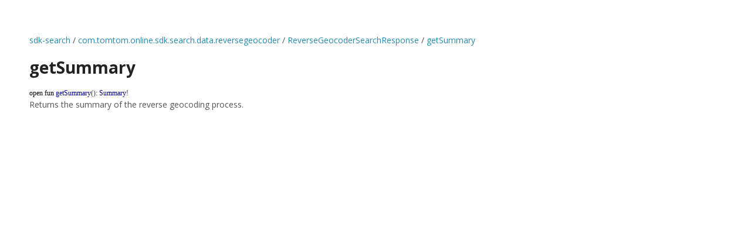

--- FILE ---
content_type: text/html
request_url: https://developer.tomtom.com/assets/downloads/mapssdk/APIReferences/JavaDocSearch_2.4.782/com.tomtom.online.sdk.search.data.reversegeocoder/-reverse-geocoder-search-response/get-summary.html
body_size: 204
content:
<HTML>
<HEAD>
<meta charset="UTF-8">
<title>ReverseGeocoderSearchResponse.getSummary - sdk-search</title>
<link rel="stylesheet" href="../../../style.css">
</HEAD>
<BODY>
<a href="../../index.html">sdk-search</a>&nbsp;/&nbsp;<a href="../index.html">com.tomtom.online.sdk.search.data.reversegeocoder</a>&nbsp;/&nbsp;<a href="index.html">ReverseGeocoderSearchResponse</a>&nbsp;/&nbsp;<a href="./get-summary.html">getSummary</a><br/>
<br/>
<h1>getSummary</h1>
<a name="com.tomtom.online.sdk.search.data.reversegeocoder.ReverseGeocoderSearchResponse$getSummary()"></a>
<code><span class="keyword">open</span> <span class="keyword">fun </span><span class="identifier">getSummary</span><span class="symbol">(</span><span class="symbol">)</span><span class="symbol">: </span><a href="../../com.tomtom.online.sdk.search.data.common/-summary/index.html"><span class="identifier">Summary</span></a><span class="symbol">!</span></code>
<p>Returns the summary of the reverse geocoding process.</p>
</BODY>
</HTML>
